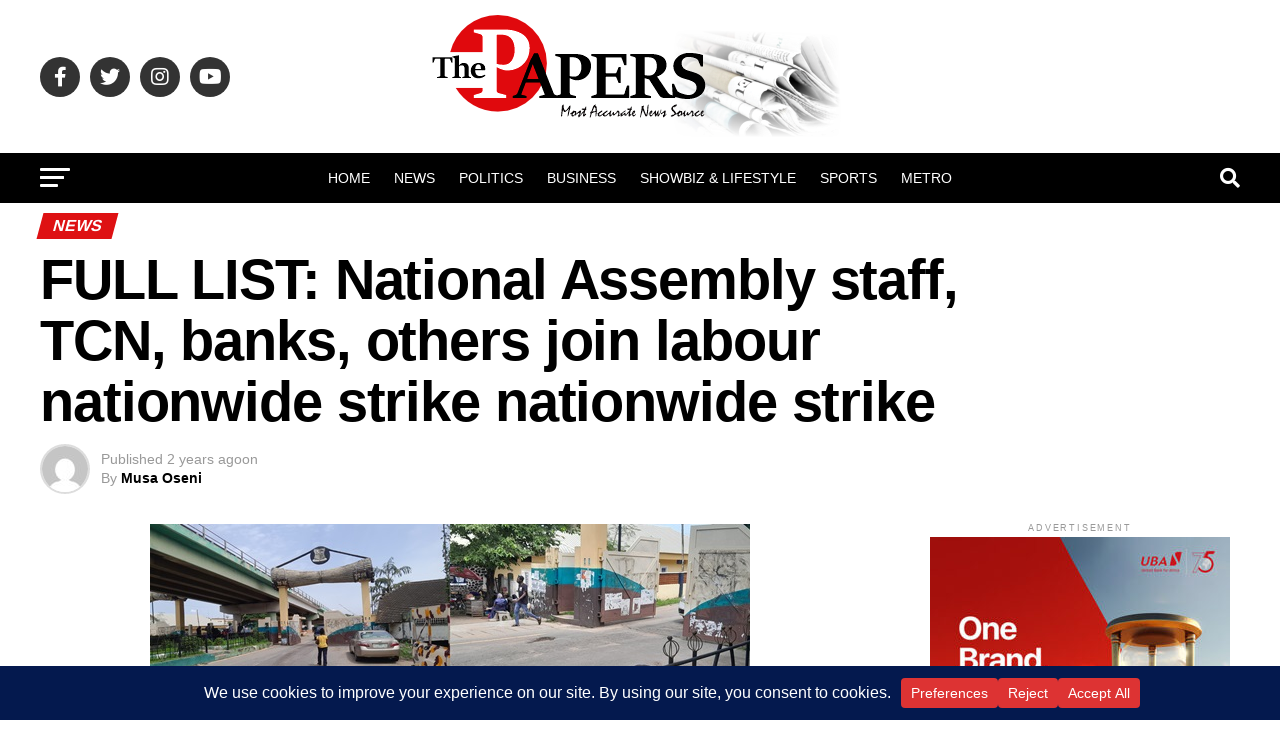

--- FILE ---
content_type: text/html; charset=utf-8
request_url: https://www.google.com/recaptcha/api2/aframe
body_size: 269
content:
<!DOCTYPE HTML><html><head><meta http-equiv="content-type" content="text/html; charset=UTF-8"></head><body><script nonce="4CxGk7umHvab4dBSv3QxBQ">/** Anti-fraud and anti-abuse applications only. See google.com/recaptcha */ try{var clients={'sodar':'https://pagead2.googlesyndication.com/pagead/sodar?'};window.addEventListener("message",function(a){try{if(a.source===window.parent){var b=JSON.parse(a.data);var c=clients[b['id']];if(c){var d=document.createElement('img');d.src=c+b['params']+'&rc='+(localStorage.getItem("rc::a")?sessionStorage.getItem("rc::b"):"");window.document.body.appendChild(d);sessionStorage.setItem("rc::e",parseInt(sessionStorage.getItem("rc::e")||0)+1);localStorage.setItem("rc::h",'1769594662095');}}}catch(b){}});window.parent.postMessage("_grecaptcha_ready", "*");}catch(b){}</script></body></html>